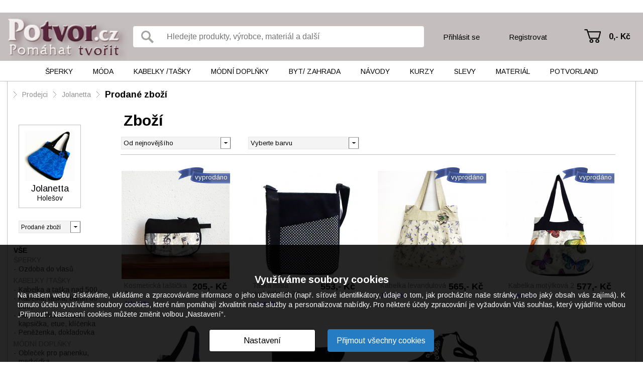

--- FILE ---
content_type: text/html; charset=UTF-8
request_url: https://potvor.cz/jolanetta/zbozi/?productsView=2&page=5
body_size: 10529
content:
<!DOCTYPE html>
<html lang="cs">
<head>
        <script>var dataLayer = [];</script>
            <meta http-equiv="Content-Type" content="text/html; charset=utf-8" />
        <title>Zboží – Potvor - pomáhat tvořit</title>
    <meta name="author" content="" />
    <meta name="keywords" content="potvor,pomáhat,tvořit,zboží" />
    <meta name="description" content="Zboží" />
    <meta name="robots" content="all" />
    <link href='https://fonts.googleapis.com/css?family=PT+Sans:400,700,400italic,700italic&amp;subset=latin,latin-ext' rel='stylesheet' type='text/css'>
    <link rel="shortcut icon" href="/images/favicon.ico" />
                <link href='https://fonts.googleapis.com/css?family=Arimo:400,400italic,700,700italic' rel='stylesheet' type='text/css'>

                    <script src="/plugins/cookie-approve/cookie-approve-default.js?t=1729247098" type="text/javascript"></script>
                                <link href="/classes/web-speed.php.reset.css?t=1363095177" rel="stylesheet" type="text/css" />
                                <link href="/classes/web-speed.php.uniweb.css?t=1732096952" rel="stylesheet" type="text/css" />
                                <link href="/classes/web-speed.php.cookie.css?t=1729247098" rel="stylesheet" type="text/css" />
                                <link href="/classes/web-speed.php.userdata.css?t=1363095195" rel="stylesheet" type="text/css" />
                <!-- Facebook Pixel Code -->
    <script>
    !function(f,b,e,v,n,t,s){if(f.fbq)return;n=f.fbq=function(){n.callMethod?
    n.callMethod.apply(n,arguments):n.queue.push(arguments)};if(!f._fbq)f._fbq=n;
    n.push=n;n.loaded=!0;n.version='2.0';n.queue=[];t=b.createElement(e);t.async=!0;
    t.src=v;s=b.getElementsByTagName(e)[0];s.parentNode.insertBefore(t,s)}(window,
    document,'script','https://connect.facebook.net/en_US/fbevents.js');
    fbq('init', '473769362806529'); // Insert your pixel ID here.
    fbq('track', 'PageView');
    </script>
    <noscript><img height="1" width="1" style="display:none"
    src="https://www.facebook.com/tr?id=473769362806529&ev=PageView&noscript=1"
    /></noscript>
    <!-- DO NOT MODIFY -->
    <!-- End Facebook Pixel Code -->

</head>
<body class="IsChrome Site- ">
        <!-- Google Tag Manager -->
        <noscript><iframe data-data-src="//www.googletagmanager.com/ns.html?id=GTM-5JD63BRP" src="/skin/default/img/empty.gif" data-src="//www.googletagmanager.com/ns.html?id=GTM-5JD63BRP" src="/skin/default/img/empty.gif"
        height="0" width="0"></iframe></noscript>
        <script>(function(w,d,s,l,i){w[l]=w[l]||[];w[l].push({'gtm.start':
        new Date().getTime(),event:'gtm.js'});var f=d.getElementsByTagName(s)[0],
        j=d.createElement(s),dl=l!='dataLayer'?'&l='+l:'';j.async=true;j.src=
                        '//www.googletagmanager.com/gtm.js?id='+i+dl;f.parentNode.insertBefore(j,f);
        })(window,document,'script','dataLayer','GTM-5JD63BRP');</script>
        <!-- End Google Tag Manager -->
        



<div class="MyMenu">
</div>


<div class="Header">
	<div class="wrapper">
        <a class="Logo" href="/" title="Potvor.cz - Pomáhat tvořit"><span>Potvor.cz - Pomáhat tvořit</span></a>
        <div class="container">
            <form class="SearchForm" action="/potvor/">
    <input type="submit" value="" title="Vyhledat">
    <input type="text" placeholder="Hledejte produkty, výrobce, materiál a další" title="Hledejte produkty, výrobce, materiál a další" value="" name="search">
</form>
            <div class="Login">
            <a class="prihlasit" href="/prodejci/prihlasit/">Přihlásit se</a>
        <a class="registrovat" href="/prodejci/registrovat/">Registrovat</a>
    </div>
            <div class="Nakupni_kosik" data-jquery="nakupni_kosik">
    <a href="/kosik/" title="Přejít na košík" class="">
                    0,-&nbsp;Kč            </a>
</div>
        </div>
	</div>
</div>

<div class="Menu">
	<div class="wrapper">
        <ul class="cm_1">
                   <li class="cm_1  ">
            <a href="/obchod/sperky-4/" class="cm_1 ">Šperky</a>
                                        <ul class="cm_2">
                                                                                        <li class="cm_2 ">
                            <a href="/obchod/sperky-4/souprava-sperku-15/" class="">Souprava šperků</a>
                        </li>
                                                                    <li class="cm_2 ">
                            <a href="/obchod/sperky-4/nahrdelnik-21/" class="">Náhrdelník </a>
                        </li>
                                                                    <li class="cm_2 ">
                            <a href="/obchod/sperky-4/privesek-bez-retizku-350/" class="">Přívěsek bez řetízku</a>
                        </li>
                                                                    <li class="cm_2 ">
                            <a href="/obchod/sperky-4/nausnice-23/" class="">Náušnice</a>
                        </li>
                                                                    <li class="cm_2 ">
                            <a href="/obchod/sperky-4/naramek-22/" class="">Náramek</a>
                        </li>
                                                                    <li class="cm_2 ">
                            <a href="/obchod/sperky-4/nakotnik-72/" class="">Nákotník</a>
                        </li>
                                                                    <li class="cm_2 ">
                            <a href="/obchod/sperky-4/prsten-29/" class="">Prsten</a>
                        </li>
                                                                    <li class="cm_2 ">
                            <a href="/obchod/sperky-4/broz-5/" class="">Brož</a>
                        </li>
                                                                    <li class="cm_2 ">
                            <a href="/obchod/sperky-4/placky-vseho-druhu-351/" class="">Placky všeho druhu</a>
                        </li>
                                                                    <li class="cm_2 ">
                            <a href="/obchod/sperky-4/ozdoba-do-vlasu-56/" class="">Ozdoba do vlasů</a>
                        </li>
                                                                    <li class="cm_2 ">
                            <a href="/obchod/sperky-4/gumicka-sponka-celenka-broz-do-99-352/" class="">Gumička, sponka, čelenka, brož do 99,-</a>
                        </li>
                                                                    <li class="cm_2 ">
                            <a href="/obchod/sperky-4/privesek-na-klice-kabelku-mobil-321/" class="">Přívěsek na klíče, kabelku, mobil</a>
                        </li>
                                                                    <li class="cm_2 ">
                            <a href="/obchod/sperky-4/zrcatko-hacek-na-kabelku-pouzdro-na-vizitky-lekovka-331/" class="">Zrcátko, háček na kabelku, pouzdro na vizitky, lékovka</a>
                        </li>
                                                                    <li class="cm_2 ">
                            <a href="/obchod/sperky-4/manzetove-knoflicky-placatka-320/" class="">Manžetové knoflíčky, placatka</a>
                        </li>
                                                                    <li class="cm_2 ">
                            <a href="/obchod/sperky-4/hodinky-306/" class="">Hodinky</a>
                        </li>
                                                                    <li class="cm_2 ">
                            <a href="/obchod/sperky-4/ruzenec-319/" class="">Růženec</a>
                        </li>
                                                                    <li class="cm_2 ">
                            <a href="/obchod/sperky-4/orgonit-kyvadlo-27/" class="">Orgonit, kyvadlo</a>
                        </li>
                                                                    <li class="cm_2 ">
                            <a href="/obchod/sperky-4/kovova-zalozka-do-knihy-322/" class="">Kovová záložka do knihy</a>
                        </li>
                                    </ul>
                    </li>
                   <li class="cm_1  ">
            <a href="/obchod/moda-3/" class="cm_1 ">Móda</a>
                                        <ul class="cm_2">
                                                                                        <li class="cm_2 ">
                            <a href="/obchod/moda-3/saty-jaro-leto-kratky-rukav-31/" class="">Šaty JARO/LÉTO - KRÁTKÝ RUKÁV</a>
                        </li>
                                                                    <li class="cm_2 ">
                            <a href="/obchod/moda-3/saty-podzim-zima-dlouhy-rukav-345/" class="">Šaty PODZIM/ZIMA - DLOUHÝ RUKÁV</a>
                        </li>
                                                                    <li class="cm_2 ">
                            <a href="/obchod/moda-3/sukne-315/" class="">Sukně</a>
                        </li>
                                                                    <li class="cm_2 ">
                            <a href="/obchod/moda-3/tricko-halenka-tunika-top-kratky-rukav-34/" class="">Tričko, halenka, tunika, top - KRÁTKÝ RUKÁV</a>
                        </li>
                                                                    <li class="cm_2 ">
                            <a href="/obchod/moda-3/tricko-halenka-tunika-bolerko-dlouhy-rukav-10/" class="">Tričko, halenka, tunika, bolerko - DLOUHÝ RUKÁV</a>
                        </li>
                                                                    <li class="cm_2 ">
                            <a href="/obchod/moda-3/mikina-svetrik-vesta-70/" class="">Mikina, svetřík, vesta</a>
                        </li>
                                                                    <li class="cm_2 ">
                            <a href="/obchod/moda-3/obleceni-pro-dospele-pletene-hackovane-392/" class="">Oblečení pro dospělé - PLETENÉ/HÁČKOVANÉ</a>
                        </li>
                                                                    <li class="cm_2 ">
                            <a href="/obchod/moda-3/kabatek-bunda-kardigan-blejzr-sako-ponco-12/" class="">Kabátek, bunda, kardigan, blejzr, sako, pončo</a>
                        </li>
                                                                    <li class="cm_2 ">
                            <a href="/obchod/moda-3/kalhoty-teplaky-leginy-kamase-14/" class="">Kalhoty, tepláky, legíny, kamaše</a>
                        </li>
                                                                    <li class="cm_2 ">
                            <a href="/obchod/moda-3/spodni-pradlo-plavky-391/" class="">Spodní prádlo, plavky</a>
                        </li>
                                                                    <li class="cm_2 ">
                            <a href="/obchod/moda-3/pyzamo-nocni-kosile-maska-na-spani-91/" class="">Pyžamo, noční košile, maska na spaní</a>
                        </li>
                                                                    <li class="cm_2 ">
                            <a href="/obchod/moda-3/obleceni-pro-deti-od-3-let-83/" class="">Oblečení PRO DĚTI OD 3 LET</a>
                        </li>
                                                                    <li class="cm_2 ">
                            <a href="/obchod/moda-3/obleceni-pro-deti-do-3-let-333/" class="">Oblečení PRO DĚTI DO 3 LET</a>
                        </li>
                                                                    <li class="cm_2 ">
                            <a href="/obchod/moda-3/panske-obleceni-312/" class="">Pánské oblečení</a>
                        </li>
                                                                    <li class="cm_2 ">
                            <a href="/obchod/moda-3/obuv-tkanicky-do-bot-57/" class="">Obuv, tkaničky do bot</a>
                        </li>
                                    </ul>
                    </li>
                   <li class="cm_1  ">
            <a href="/obchod/kabelky-tasky-298/" class="cm_1 ">Kabelky  /tašky</a>
                                        <ul class="cm_2">
                                                                                        <li class="cm_2 ">
                            <a href="/obchod/kabelky-tasky-298/kabelka-a-taska-nad-500-13/" class="">Kabelka a taška nad 500,-</a>
                        </li>
                                                                    <li class="cm_2 ">
                            <a href="/obchod/kabelky-tasky-298/kabelka-taska-batoh-do-500-363/" class="">Kabelka, taška, batoh do 500,-</a>
                        </li>
                                                                    <li class="cm_2 ">
                            <a href="/obchod/kabelky-tasky-298/batoh-78/" class="">Batoh</a>
                        </li>
                                                                    <li class="cm_2 ">
                            <a href="/obchod/kabelky-tasky-298/ledvinka-305/" class="">Ledvinka</a>
                        </li>
                                                                    <li class="cm_2 ">
                            <a href="/obchod/kabelky-tasky-298/kosmeticka-tasticka-kapsicka-etue-klicenka-80/" class="">Kosmetická taštička, kapsička, etue, klíčenka</a>
                        </li>
                                                                    <li class="cm_2 ">
                            <a href="/obchod/kabelky-tasky-298/penezenka-dokladovka-76/" class="">Peněženka, dokladovka</a>
                        </li>
                                                                    <li class="cm_2 ">
                            <a href="/obchod/kabelky-tasky-298/obal-na-bryle-334/" class="">Obal na brýle</a>
                        </li>
                                                                    <li class="cm_2 ">
                            <a href="/obchod/kabelky-tasky-298/obal-na-mobil-tablet-ctecku-79/" class="">Obal na mobil, tablet, čtečku</a>
                        </li>
                                                                    <li class="cm_2 ">
                            <a href="/obchod/kabelky-tasky-298/obal-na-knihu-zalozka-347/" class="">Obal na knihu, záložka</a>
                        </li>
                                                                    <li class="cm_2 ">
                            <a href="/obchod/kabelky-tasky-298/diar-denik-zapisnik-blok-348/" class="">Diář, deník, zápisník, blok</a>
                        </li>
                                                                    <li class="cm_2 ">
                            <a href="/obchod/kabelky-tasky-298/plenkovnik-prebalovaci-podlozka-obal-na-ockovaci-prukaz-346/" class="">Plenkovník, přebalovací podložka, obal na očkovací průkaz</a>
                        </li>
                                    </ul>
                    </li>
                   <li class="cm_1  ">
            <a href="/obchod/modni-doplnky-36/" class="cm_1 ">Módní doplňky </a>
                                        <ul class="cm_2">
                                                                                        <li class="cm_2 ">
                            <a href="/obchod/modni-doplnky-36/pokryvka-hlavy-cepice-souprava-damska-panska-65/" class="">Pokrývka hlavy, čepice, souprava - dámská/pánská</a>
                        </li>
                                                                    <li class="cm_2 ">
                            <a href="/obchod/modni-doplnky-36/celenka-damska-panska-307/" class="">Čelenka - dámská/pánská</a>
                        </li>
                                                                    <li class="cm_2 ">
                            <a href="/obchod/modni-doplnky-36/satek-sal-nakrcnik-damska-panska-66/" class="">Šátek, šál, nákrčník - dámská/pánská</a>
                        </li>
                                                                    <li class="cm_2 ">
                            <a href="/obchod/modni-doplnky-36/rukavice-natepniky-damske-panske-262/" class="">Rukavice, nátepníky - dámské/pánské</a>
                        </li>
                                                                    <li class="cm_2 ">
                            <a href="/obchod/modni-doplnky-36/ponozky-navleky-damske-panske-280/" class="">Ponožky, návleky - dámské/pánské</a>
                        </li>
                                                                    <li class="cm_2 ">
                            <a href="/obchod/modni-doplnky-36/deti-cepice-celenka-nakrcnik-rukavice-ponozky-332/" class="">DĚTI - čepice, čelenka, nákrčník, rukavice, ponožky</a>
                        </li>
                                                                    <li class="cm_2 ">
                            <a href="/obchod/modni-doplnky-36/kravata-motylek-sle-klobouk-77/" class="">Kravata, motýlek, šle, klobouk</a>
                        </li>
                                                                    <li class="cm_2 ">
                            <a href="/obchod/modni-doplnky-36/opasek-67/" class="">Opasek</a>
                        </li>
                                                                    <li class="cm_2 ">
                            <a href="/obchod/modni-doplnky-36/vse-pro-svatbu-239/" class="">Vše pro svatbu</a>
                        </li>
                                                                    <li class="cm_2 ">
                            <a href="/obchod/modni-doplnky-36/oblecek-pro-panenku-medvidka-276/" class="">Obleček pro panenku, medvídka</a>
                        </li>
                                                                    <li class="cm_2 ">
                            <a href="/obchod/modni-doplnky-36/svaty-krest-perinka-zavinovacka-304/" class="">Svatý křest, peřinka, zavinovačka</a>
                        </li>
                                    </ul>
                    </li>
                   <li class="cm_1  ">
            <a href="/obchod/byt-zahrada-2/" class="cm_1 ">Byt/ Zahrada</a>
                                        <ul class="cm_2">
                                                                                        <li class="cm_2 ">
                            <a href="/obchod/byt-zahrada-2/nadobi-20/" class="">Nádobí</a>
                        </li>
                                                                    <li class="cm_2 ">
                            <a href="/obchod/byt-zahrada-2/site-textilni-a-plstene-vyrobky-302/" class="">Šité, textilní a plstěné výrobky </a>
                        </li>
                                                                    <li class="cm_2 ">
                            <a href="/obchod/byt-zahrada-2/krabicka-truhlicka-sperkovnice-pokladnicka-tuzkovnik-94/" class="">Krabička, truhlička, šperkovnice, pokladnička, tužkovník</a>
                        </li>
                                                                    <li class="cm_2 ">
                            <a href="/obchod/byt-zahrada-2/floristika-venec-vanocni-a-adventni-svicen-9/" class="">Floristika, věnec, vánoční a adventní svícen</a>
                        </li>
                                                                    <li class="cm_2 ">
                            <a href="/obchod/byt-zahrada-2/kuchynsky-textil-342/" class="">Kuchyňský textil</a>
                        </li>
                                                                    <li class="cm_2 ">
                            <a href="/obchod/byt-zahrada-2/polstar-povlak-na-polstar-puff-343/" class="">Polštář, povlak na polštář, puff</a>
                        </li>
                                                                    <li class="cm_2 ">
                            <a href="/obchod/byt-zahrada-2/hracka-chrastitko-hra-11/" class="">Hračka, chrastítko, hra</a>
                        </li>
                                                                    <li class="cm_2 ">
                            <a href="/obchod/byt-zahrada-2/drevo-a-nabytek-327/" class="">Dřevo a nábytek</a>
                        </li>
                                                                    <li class="cm_2 ">
                            <a href="/obchod/byt-zahrada-2/hackovane-pletene-vysivane-tkane-motane-17/" class="">Háčkované, pletené, vyšívané, tkané, motané</a>
                        </li>
                                                                    <li class="cm_2 ">
                            <a href="/obchod/byt-zahrada-2/svicka-svicen-lucerna-33/" class="">Svíčka, svícen, lucerna</a>
                        </li>
                                                                    <li class="cm_2 ">
                            <a href="/obchod/byt-zahrada-2/keramika-beton-kamen-sadra-8/" class="">Keramika, beton, kámen, sádra</a>
                        </li>
                                                                    <li class="cm_2 ">
                            <a href="/obchod/byt-zahrada-2/dratovane-a-vyrobky-z-koralku-85/" class="">Drátované a výrobky z korálků</a>
                        </li>
                                                                    <li class="cm_2 ">
                            <a href="/obchod/byt-zahrada-2/papir-35/" class="">Papír</a>
                        </li>
                                                                    <li class="cm_2 ">
                            <a href="/obchod/byt-zahrada-2/obraz-obrazek-do-500-356/" class="">Obraz, obrázek do 500,-</a>
                        </li>
                                                                    <li class="cm_2 ">
                            <a href="/obchod/byt-zahrada-2/obraz-nad-500-24/" class="">Obraz nad 500,-</a>
                        </li>
                                                                    <li class="cm_2 ">
                            <a href="/obchod/byt-zahrada-2/lapac-snu-mandala-macrame-339/" class="">Lapač snů, mandala, macramé</a>
                        </li>
                                                                    <li class="cm_2 ">
                            <a href="/obchod/byt-zahrada-2/3d-tisk-fimo-pryskyrice-plast-361/" class="">3D tisk, fimo, pryskyřice, plast</a>
                        </li>
                                                                    <li class="cm_2 ">
                            <a href="/obchod/byt-zahrada-2/sklenene-vyrobky-kraslice-328/" class="">Skleněné výrobky, kraslice</a>
                        </li>
                                                                    <li class="cm_2 ">
                            <a href="/obchod/byt-zahrada-2/kosik-kos-osatka-prouti-300/" class="">Košík, koš, ošatka, proutí</a>
                        </li>
                                                                    <li class="cm_2 ">
                            <a href="/obchod/byt-zahrada-2/dekoracni-pernicky-364/" class="">Dekorační perníčky</a>
                        </li>
                                                                    <li class="cm_2 ">
                            <a href="/obchod/byt-zahrada-2/deka-prehoz-povleceni-340/" class="">Deka, přehoz, povlečení</a>
                        </li>
                                                                    <li class="cm_2 ">
                            <a href="/obchod/byt-zahrada-2/kovove-vyrobky-323/" class="">Kovové výrobky</a>
                        </li>
                                                                    <li class="cm_2 ">
                            <a href="/obchod/byt-zahrada-2/hodiny-58/" class="">Hodiny</a>
                        </li>
                                                                    <li class="cm_2 ">
                            <a href="/obchod/byt-zahrada-2/kosmetika-16/" class="">Kosmetika</a>
                        </li>
                                                                    <li class="cm_2 ">
                            <a href="/obchod/byt-zahrada-2/vse-pro-zviratka-96/" class="">Vše pro zvířátka</a>
                        </li>
                                    </ul>
                    </li>
                   <li class="cm_1  ">
            <a href="/obchod/navody-37/" class="cm_1 ">Návody</a>
                                        <ul class="cm_2">
                                            <li class="cm_2">
                            <a href="/navody/" class="">Návody zdarma</a>
                        </li>
                                                                                                <li class="cm_2 ">
                            <a href="/obchod/navody-37/navody-81/" class="">Návody</a>
                        </li>
                                                                    <li class="cm_2 ">
                            <a href="/obchod/navody-37/reklama-pro-prodejce-101/" class="">REKLAMA PRO PRODEJCE</a>
                        </li>
                                    </ul>
                    </li>
                   <li class="cm_1  ">
            <a href="/obchod/kurzy-365/" class="cm_1 ">Kurzy</a>
                                        <ul class="cm_2">
                                                                                        <li class="cm_2 ">
                            <a href="/obchod/kurzy-365/kurzy-395/" class="">Kurzy</a>
                        </li>
                                    </ul>
                    </li>
                   <li class="cm_1  ">
            <a href="/obchod/slevy-38/" class="cm_1 ">Slevy</a>
                                        <ul class="cm_2">
                                                                                        <li class="cm_2 ">
                            <a href="/obchod/slevy-38/sperky-52/" class="">Šperky</a>
                        </li>
                                                                    <li class="cm_2 ">
                            <a href="/obchod/slevy-38/kabelky-a-tasky-299/" class="">Kabelky a tašky</a>
                        </li>
                                                                    <li class="cm_2 ">
                            <a href="/obchod/slevy-38/moda-51/" class="">Móda</a>
                        </li>
                                                                    <li class="cm_2 ">
                            <a href="/obchod/slevy-38/modni-doplnky-54/" class="">Módní doplňky</a>
                        </li>
                                                                    <li class="cm_2 ">
                            <a href="/obchod/slevy-38/do-bytu-50/" class="">Do bytu</a>
                        </li>
                                                                    <li class="cm_2 ">
                            <a href="/obchod/slevy-38/navody-a-kurzy-55/" class="">Návody a kurzy</a>
                        </li>
                                    </ul>
                    </li>
                   <li class="cm_1  material">
            <a href="/obchod/material-39/" class="cm_1 ">Materiál</a>
                                        <ul class="cm_2">
                                                                                        <li class="cm_2 ">
                            <a href="/obchod/material-39/koralky-204/" class="">Korálky</a>
                        </li>
                                                                    <li class="cm_2 ">
                            <a href="/obchod/material-39/komponenty-205/" class="">Komponenty</a>
                        </li>
                                                                    <li class="cm_2 ">
                            <a href="/obchod/material-39/navlekovy-material-206/" class="">Návlekový materiál</a>
                        </li>
                                                                    <li class="cm_2 ">
                            <a href="/obchod/material-39/scrapbooking-207/" class="">Scrapbooking</a>
                        </li>
                                                                    <li class="cm_2 ">
                            <a href="/obchod/material-39/dekorace-a-decoupage-210/" class="">Dekorace a decoupage</a>
                        </li>
                                                                    <li class="cm_2 ">
                            <a href="/obchod/material-39/latky-metraz-209/" class="">Látky, metráž</a>
                        </li>
                                                                    <li class="cm_2 ">
                            <a href="/obchod/material-39/textil-galanterie-211/" class="">Textil, galanterie</a>
                        </li>
                                                                    <li class="cm_2 ">
                            <a href="/obchod/material-39/fimo-212/" class="">Fimo</a>
                        </li>
                                                                    <li class="cm_2 ">
                            <a href="/obchod/material-39/kristalova-pryskyrice-213/" class="">Křišťálová pryskyřice</a>
                        </li>
                                                                    <li class="cm_2 ">
                            <a href="/obchod/material-39/barvy-a-laky-214/" class="">Barvy a laky</a>
                        </li>
                                                                    <li class="cm_2 ">
                            <a href="/obchod/material-39/ostatni-215/" class="">Ostatní</a>
                        </li>
                                    </ul>
                    </li>
    
    
        <li class="cm_1 ">
        <a href="/potvorland/" class="cm_1 potvorland " title="Potvorland">
            Potvorland            <ul class="cm_2">
                <li class="cm_2 ">
                    <a href="/potvorland/" class="">Články a zajímavosti</a>
                </li>
                <li class="cm_2 ">
                    <a href="/diskuze-kluby/" class="">Diskuze a kluby</a>
                </li>
                            </ul>
        </a>
    </li>
</ul>
	</div>
</div>

<div class="Languages">
    <a class="active"        href="/cz/">cz    </a>
</div>


    <div class="Content ">
    <div class="wrapper large">
            <div class="BreadCrumb">
                    <span class="arrow"></span>
                                                                <a href="/prodejci/" class="">Prodejci</a>
                                                                    <span class="arrow"></span>
                                                                                <a href="/jolanetta/" class="">Jolanetta</a>
                                                                    <span class="arrow"></span>
                                                                                <a href="/jolanetta/zbozi/?productsView=2" class="last">Prodané zboží</a>
                                                                    </div>
            
                        <div class="Main">
                        
                                                                    <h1>Zboží</h1>
                                    
                                
                
                                                <div class="Sorting_filtering">
    <form method="get">
                                    <label class="select">
    <select name="ProductSorting" onchange="submit();">
        <option value="time_desc" selected>Od nejnovějšího</option>
        <option value="price_desc" >Od nejdražšího</option>
        <option value="price_asc" >Od nejlevnějšího</option>
        <option value="discount_desc" >Od největší slevy</option>
    </select>
</label>            <label class="select">
        <select name="ProductFilter[1]" onchange="submit()" class="combobox comboboxColors" data-selected-color="">
            <option value="0">Vyberte barvu</option>
                        <option value="28" data-colorclass="colors_bila" >bílá</option>
                            <option value="67" data-colorclass="colors_smetanova" >smetanová</option>
                            <option value="54" data-colorclass="colors_bezova" >béžová</option>
                            <option value="49" data-colorclass="colors_zluta" >žlutá</option>
                            <option value="48" data-colorclass="colors_zlata" >zlatá</option>
                            <option value="66" data-colorclass="colors_horcicova" >hořčicová</option>
                            <option value="40" data-colorclass="colors_oranzova" >oranžová</option>
                            <option value="36" data-colorclass="colors_med" >měď</option>
                            <option value="30" data-colorclass="colors_cervena" >červená</option>
                            <option value="31" data-colorclass="colors_cihlova" >cihlová</option>
                            <option value="61" data-colorclass="colors_vinova" >vínová</option>
                            <option value="34" data-colorclass="colors_kastanova" >kaštanová</option>
                            <option value="59" data-colorclass="colors_bronzova" >bronzová</option>
                            <option value="33" data-colorclass="colors_hneda" >hnědá</option>
                            <option value="35" data-colorclass="colors_khaki" >khaki</option>
                            <option value="46" data-colorclass="colors_zelena" >zelená</option>
                            <option value="47" data-colorclass="colors_zelena-tmava" >zelená tmavá</option>
                            <option value="68" data-colorclass="colors_petrolejova" >petrolejová</option>
                            <option value="26" data-colorclass="colors_azurova" >azurová</option>
                            <option value="44" data-colorclass="colors_sedomodra" >šedomodrá</option>
                            <option value="37" data-colorclass="colors_modra" >modrá</option>
                            <option value="38" data-colorclass="colors_modra-tmava" >modrá tmavá</option>
                            <option value="32" data-colorclass="colors_fialova" >fialová</option>
                            <option value="39" data-colorclass="colors_nachova" >nachová</option>
                            <option value="41" data-colorclass="colors_purpurova" >purpurová</option>
                            <option value="42" data-colorclass="colors_ruzova" >růžová</option>
                            <option value="69" data-colorclass="colors_staroruzova" >starorůžová</option>
                            <option value="45" data-colorclass="colors_stribrna" >stříbrná</option>
                            <option value="43" data-colorclass="colors_seda" >šedá</option>
                            <option value="29" data-colorclass="colors_cerna" >černá</option>
                            <option value="52" data-colorclass="colors_cira" >čirá</option>
                            <option value="27" data-colorclass="colors_barevna" >barevná</option>
                        </select>
    </label>
                                        <input type="hidden" name="page" value="1"/>
                            <input type="hidden" name="productsView" value="2"/>
                        </form>
</div><div class="MyProducts">

            <div class="Catalog_vintage">
            <div class="Catalog_vintage_item">
        <a href="/obchod/kosmeticka-tasticka-2-101059.html" title="" class="item">
        <div class="CenteredImage"><img src="/files/products/1/0/0/100-9405-2.jpg?position-x=0&position-y=0&position-width=1000&position-height=1000&amp;crop-width=215&amp;crop-height=215&amp;filemtime=1390414460" alt="Kosmetická taštička 2" /><span class="shadow"></span></div>
                <div class="Flags">
                            <div class="flag soldOutFlag">vyprodáno</div>                    </div>
            </a>
    <div class="info">
        <div class="name_price">
            <a class="product_name" href="/obchod/kosmeticka-tasticka-2-101059.html" title="detail produktu Kosmetická taštička 2">
                <span class="ellipsis">
                    Kosmetická taštička 2                </span>
            </a>
            <span class="price">
                205,-&nbsp;Kč                            </span>
        </div>
        <a class="vendor" href="/jolanetta/" title="profil prodejce Jolanetta">Jolanetta</a>
    </div>
</div>                <div class="Catalog_vintage_item">
        <a href="/obchod/taska-mala-vychazkova-20-344299.html" title="" class="item">
        <div class="CenteredImage"><img src="/files/products/d/s/c/dscn1101.jpg?position-x=120&position-y=183&position-width=527&position-height=527&amp;crop-width=215&amp;crop-height=215&amp;filemtime=1415692618" alt="Taška malá vycházková 20 " /><span class="shadow"></span></div>
                <div class="Flags">
                    </div>
            </a>
    <div class="info">
        <div class="name_price">
            <a class="product_name" href="/obchod/taska-mala-vychazkova-20-344299.html" title="detail produktu Taška malá vycházková 20 ">
                <span class="ellipsis">
                    Taška malá vycházková 20                 </span>
            </a>
            <span class="price">
                553,-&nbsp;Kč                            </span>
        </div>
        <a class="vendor" href="/jolanetta/" title="profil prodejce Jolanetta">Jolanetta</a>
    </div>
</div>                <div class="Catalog_vintage_item">
        <a href="/obchod/kabelka-levandulova-144950.html" title="" class="item">
        <div class="CenteredImage"><img src="/files/products/d/s/c/dscn0174.jpg?position-x=0&position-y=0&position-width=800&position-height=800&amp;crop-width=215&amp;crop-height=215&amp;filemtime=1405328307" alt="Kabelka levandulová" /><span class="shadow"></span></div>
                <div class="Flags">
                            <div class="flag soldOutFlag">vyprodáno</div>                    </div>
            </a>
    <div class="info">
        <div class="name_price">
            <a class="product_name" href="/obchod/kabelka-levandulova-144950.html" title="detail produktu Kabelka levandulová">
                <span class="ellipsis">
                    Kabelka levandulová                </span>
            </a>
            <span class="price">
                565,-&nbsp;Kč                            </span>
        </div>
        <a class="vendor" href="/jolanetta/" title="profil prodejce Jolanetta">Jolanetta</a>
    </div>
</div>                <div class="Catalog_vintage_item">
        <a href="/obchod/kabelka-motylkova-2-1595960.html" title="" class="item">
        <div class="CenteredImage"><img src="/files/products/d/s/c/dscn2306.jpg?position-x=0&position-y=0&position-width=800&position-height=800&amp;crop-width=215&amp;crop-height=215&amp;filemtime=1426767518" alt="Kabelka motýlková 2" /><span class="shadow"></span></div>
                <div class="Flags">
                            <div class="flag soldOutFlag">vyprodáno</div>                    </div>
            </a>
    <div class="info">
        <div class="name_price">
            <a class="product_name" href="/obchod/kabelka-motylkova-2-1595960.html" title="detail produktu Kabelka motýlková 2">
                <span class="ellipsis">
                    Kabelka motýlková 2                </span>
            </a>
            <span class="price">
                577,-&nbsp;Kč                            </span>
        </div>
        <a class="vendor" href="/jolanetta/" title="profil prodejce Jolanetta">Jolanetta</a>
    </div>
</div>                <div class="Catalog_vintage_item">
        <a href="/obchod/kabelka-londyn-1462669.html" title="" class="item">
        <div class="CenteredImage"><img src="/files/products/d/s/c/dscn1902.jpg?position-x=0&position-y=0&position-width=800&position-height=800&amp;crop-width=215&amp;crop-height=215&amp;filemtime=1425638256" alt="Kabelka Londýn" /><span class="shadow"></span></div>
                <div class="Flags">
                    </div>
            </a>
    <div class="info">
        <div class="name_price">
            <a class="product_name" href="/obchod/kabelka-londyn-1462669.html" title="detail produktu Kabelka Londýn">
                <span class="ellipsis">
                    Kabelka Londýn                </span>
            </a>
            <span class="price">
                577,-&nbsp;Kč                            </span>
        </div>
        <a class="vendor" href="/jolanetta/" title="profil prodejce Jolanetta">Jolanetta</a>
    </div>
</div>                <div class="Catalog_vintage_item">
        <a href="/obchod/taska-mala-vychazkova-37-563652.html" title="" class="item">
        <div class="CenteredImage"><img src="/files/products/d/s/c/dscn1733-2.jpg?position-x=13&position-y=24&position-width=776&position-height=776&amp;crop-width=215&amp;crop-height=215&amp;filemtime=1417020125" alt="Taška malá vycházková 37" /><span class="shadow"></span></div>
                <div class="Flags">
                    </div>
            </a>
    <div class="info">
        <div class="name_price">
            <a class="product_name" href="/obchod/taska-mala-vychazkova-37-563652.html" title="detail produktu Taška malá vycházková 37">
                <span class="ellipsis">
                    Taška malá vycházková 37                </span>
            </a>
            <span class="price">
                430,-&nbsp;Kč                            </span>
        </div>
        <a class="vendor" href="/jolanetta/" title="profil prodejce Jolanetta">Jolanetta</a>
    </div>
</div>                <div class="Catalog_vintage_item">
        <a href="/obchod/taska-kytara-reflexni-23-130349.html" title="" class="item">
        <div class="CenteredImage"><img src="/files/products/1/0/1/101-0501-2.jpg?main&amp;crop-width=215&amp;crop-height=215&amp;filemtime=1399972468" alt="Taška kytara reflexní 23" /><span class="shadow"></span></div>
                <div class="Flags">
                    </div>
            </a>
    <div class="info">
        <div class="name_price">
            <a class="product_name" href="/obchod/taska-kytara-reflexni-23-130349.html" title="detail produktu Taška kytara reflexní 23">
                <span class="ellipsis">
                    Taška kytara reflexní 23                </span>
            </a>
            <span class="price">
                599,-&nbsp;Kč                            </span>
        </div>
        <a class="vendor" href="/jolanetta/" title="profil prodejce Jolanetta">Jolanetta</a>
    </div>
</div>                <div class="Catalog_vintage_item">
        <a href="/obchod/kabelka-tapkova-505745.html" title="" class="item">
        <div class="CenteredImage"><img src="/files/products/d/s/c/dscn1600.jpg?position-x=0&position-y=0&position-width=800&position-height=800&amp;crop-width=215&amp;crop-height=215&amp;filemtime=1416568781" alt="Kabelka ťapková" /><span class="shadow"></span></div>
                <div class="Flags">
                    </div>
            </a>
    <div class="info">
        <div class="name_price">
            <a class="product_name" href="/obchod/kabelka-tapkova-505745.html" title="detail produktu Kabelka ťapková">
                <span class="ellipsis">
                    Kabelka ťapková                </span>
            </a>
            <span class="price">
                721,-&nbsp;Kč                            </span>
        </div>
        <a class="vendor" href="/jolanetta/" title="profil prodejce Jolanetta">Jolanetta</a>
    </div>
</div>                <div class="Catalog_vintage_item">
        <a href="/obchod/taska-mala-vychazkova-41-589523.html" title="" class="item">
        <div class="CenteredImage"><img src="/files/products/d/s/c/dscn1771.jpg?position-x=0&position-y=0&position-width=800&position-height=800&amp;crop-width=215&amp;crop-height=215&amp;filemtime=1417301798" alt="Taška malá vycházková 41" /><span class="shadow"></span></div>
                <div class="Flags">
                    </div>
            </a>
    <div class="info">
        <div class="name_price">
            <a class="product_name" href="/obchod/taska-mala-vychazkova-41-589523.html" title="detail produktu Taška malá vycházková 41">
                <span class="ellipsis">
                    Taška malá vycházková 41                </span>
            </a>
            <span class="price">
                553,-&nbsp;Kč                            </span>
        </div>
        <a class="vendor" href="/jolanetta/" title="profil prodejce Jolanetta">Jolanetta</a>
    </div>
</div>                <div class="Catalog_vintage_item">
        <a href="/obchod/kabelka-viktoria-116777.html" title="" class="item">
        <div class="CenteredImage"><img src="/files/products/1/0/1/101-0419.jpg?position-x=0&position-y=0&position-width=800&position-height=800&amp;crop-width=215&amp;crop-height=215&amp;filemtime=1395243492" alt="Kabelka Viktória" /><span class="shadow"></span></div>
                <div class="Flags">
                            <div class="flag soldOutFlag">vyprodáno</div>                    </div>
            </a>
    <div class="info">
        <div class="name_price">
            <a class="product_name" href="/obchod/kabelka-viktoria-116777.html" title="detail produktu Kabelka Viktória">
                <span class="ellipsis">
                    Kabelka Viktória                </span>
            </a>
            <span class="price">
                620,-&nbsp;Kč                            </span>
        </div>
        <a class="vendor" href="/jolanetta/" title="profil prodejce Jolanetta">Jolanetta</a>
    </div>
</div>                <div class="Catalog_vintage_item">
        <a href="/obchod/taska-beata-1584830.html" title="" class="item">
        <div class="CenteredImage"><img src="/files/products/d/s/c/dscn2266.jpg?position-x=0&position-y=0&position-width=800&position-height=800&amp;crop-width=215&amp;crop-height=215&amp;filemtime=1426687805" alt="Taška Beáta" /><span class="shadow"></span></div>
                <div class="Flags">
                    </div>
            </a>
    <div class="info">
        <div class="name_price">
            <a class="product_name" href="/obchod/taska-beata-1584830.html" title="detail produktu Taška Beáta">
                <span class="ellipsis">
                    Taška Beáta                </span>
            </a>
            <span class="price">
                487,-&nbsp;Kč                            </span>
        </div>
        <a class="vendor" href="/jolanetta/" title="profil prodejce Jolanetta">Jolanetta</a>
    </div>
</div>                <div class="Catalog_vintage_item">
        <a href="/obchod/kosmeticka-tasticka-2-101059.html" title="" class="item">
        <div class="CenteredImage"><img src="/files/products/1/0/0/100-9405-2.jpg?position-x=0&position-y=0&position-width=1000&position-height=1000&amp;crop-width=215&amp;crop-height=215&amp;filemtime=1390414460" alt="Kosmetická taštička 2" /><span class="shadow"></span></div>
                <div class="Flags">
                            <div class="flag soldOutFlag">vyprodáno</div>                    </div>
            </a>
    <div class="info">
        <div class="name_price">
            <a class="product_name" href="/obchod/kosmeticka-tasticka-2-101059.html" title="detail produktu Kosmetická taštička 2">
                <span class="ellipsis">
                    Kosmetická taštička 2                </span>
            </a>
            <span class="price">
                205,-&nbsp;Kč                            </span>
        </div>
        <a class="vendor" href="/jolanetta/" title="profil prodejce Jolanetta">Jolanetta</a>
    </div>
</div>                <div class="Catalog_vintage_item">
        <a href="/obchod/kabelka-hudebni-juliana-77198.html" title="" class="item">
        <div class="CenteredImage"><img src="/files/products/0/0/0/000-9880.jpg?position-x=0&position-y=0&position-width=640&position-height=640&amp;crop-width=215&amp;crop-height=215&amp;filemtime=1381490284" alt="Kabelka hudební - Juliana" /><span class="shadow"></span></div>
                <div class="Flags">
                            <div class="flag soldOutFlag">vyprodáno</div>                    </div>
            </a>
    <div class="info">
        <div class="name_price">
            <a class="product_name" href="/obchod/kabelka-hudebni-juliana-77198.html" title="detail produktu Kabelka hudební - Juliana">
                <span class="ellipsis">
                    Kabelka hudební - Juliana                </span>
            </a>
            <span class="price">
                620,-&nbsp;Kč                            </span>
        </div>
        <a class="vendor" href="/jolanetta/" title="profil prodejce Jolanetta">Jolanetta</a>
    </div>
</div>                <div class="Catalog_vintage_item">
        <a href="/obchod/kabelka-londyn-1462669.html" title="" class="item">
        <div class="CenteredImage"><img src="/files/products/d/s/c/dscn1902.jpg?position-x=0&position-y=0&position-width=800&position-height=800&amp;crop-width=215&amp;crop-height=215&amp;filemtime=1425638256" alt="Kabelka Londýn" /><span class="shadow"></span></div>
                <div class="Flags">
                    </div>
            </a>
    <div class="info">
        <div class="name_price">
            <a class="product_name" href="/obchod/kabelka-londyn-1462669.html" title="detail produktu Kabelka Londýn">
                <span class="ellipsis">
                    Kabelka Londýn                </span>
            </a>
            <span class="price">
                577,-&nbsp;Kč                            </span>
        </div>
        <a class="vendor" href="/jolanetta/" title="profil prodejce Jolanetta">Jolanetta</a>
    </div>
</div>                <div class="Catalog_vintage_item">
        <a href="/obchod/kabelka-hneda-marika-77121.html" title="" class="item">
        <div class="CenteredImage"><img src="/files/products/1/0/0/100-7503.jpg?position-x=0&position-y=0&position-width=640&position-height=640&amp;crop-width=215&amp;crop-height=215&amp;filemtime=1381483778" alt="Kabelka hnědá Marika" /><span class="shadow"></span></div>
                <div class="Flags">
                            <div class="flag soldOutFlag">vyprodáno</div>                    </div>
            </a>
    <div class="info">
        <div class="name_price">
            <a class="product_name" href="/obchod/kabelka-hneda-marika-77121.html" title="detail produktu Kabelka hnědá Marika">
                <span class="ellipsis">
                    Kabelka hnědá Marika                </span>
            </a>
            <span class="price">
                555,-&nbsp;Kč                            </span>
        </div>
        <a class="vendor" href="/jolanetta/" title="profil prodejce Jolanetta">Jolanetta</a>
    </div>
</div>                <div class="Catalog_vintage_item">
        <a href="/obchod/kabelka-kocici-1595958.html" title="" class="item">
        <div class="CenteredImage"><img src="/files/products/d/s/c/dscn2301.jpg?position-x=0&position-y=0&position-width=800&position-height=800&amp;crop-width=215&amp;crop-height=215&amp;filemtime=1426766508" alt="Kabelka kočičí" /><span class="shadow"></span></div>
                <div class="Flags">
                    </div>
            </a>
    <div class="info">
        <div class="name_price">
            <a class="product_name" href="/obchod/kabelka-kocici-1595958.html" title="detail produktu Kabelka kočičí">
                <span class="ellipsis">
                    Kabelka kočičí                </span>
            </a>
            <span class="price">
                577,-&nbsp;Kč                            </span>
        </div>
        <a class="vendor" href="/jolanetta/" title="profil prodejce Jolanetta">Jolanetta</a>
    </div>
</div>                <div class="Catalog_vintage_item">
        <a href="/obchod/penezenka-pukacka-45-116734.html" title="" class="item">
        <div class="CenteredImage"><img src="/files/products/1/0/1/101-0171.jpg?position-x=0&position-y=0&position-width=782&position-height=782&amp;crop-width=215&amp;crop-height=215&amp;filemtime=1395237141" alt="Peněženka pukačka 45" /><span class="shadow"></span></div>
                <div class="Flags">
                            <div class="flag soldOutFlag">vyprodáno</div>                    </div>
            </a>
    <div class="info">
        <div class="name_price">
            <a class="product_name" href="/obchod/penezenka-pukacka-45-116734.html" title="detail produktu Peněženka pukačka 45">
                <span class="ellipsis">
                    Peněženka pukačka 45                </span>
            </a>
            <span class="price">
                133,-&nbsp;Kč                            </span>
        </div>
        <a class="vendor" href="/jolanetta/" title="profil prodejce Jolanetta">Jolanetta</a>
    </div>
</div>                <div class="Catalog_vintage_item">
        <a href="/obchod/kabelka-lili-483924.html" title="" class="item">
        <div class="CenteredImage"><img src="/files/products/d/s/c/dscn1593.jpg?position-x=0&position-y=0&position-width=800&position-height=800&amp;crop-width=215&amp;crop-height=215&amp;filemtime=1416378504" alt="Kabelka Lili" /><span class="shadow"></span></div>
                <div class="Flags">
                    </div>
            </a>
    <div class="info">
        <div class="name_price">
            <a class="product_name" href="/obchod/kabelka-lili-483924.html" title="detail produktu Kabelka Lili">
                <span class="ellipsis">
                    Kabelka Lili                </span>
            </a>
            <span class="price">
                577,-&nbsp;Kč                            </span>
        </div>
        <a class="vendor" href="/jolanetta/" title="profil prodejce Jolanetta">Jolanetta</a>
    </div>
</div>                <div class="Catalog_vintage_item">
        <a href="/obchod/kabelka-anastazie-79211.html" title="" class="item">
        <div class="CenteredImage"><img src="/files/products/1/0/0/100-5084.jpg?position-x=0&position-y=0&position-width=640&position-height=640&amp;crop-width=215&amp;crop-height=215&amp;filemtime=1382042366" alt="Kabelka Anastázie" /><span class="shadow"></span></div>
                <div class="Flags">
                            <div class="flag soldOutFlag">vyprodáno</div>                    </div>
            </a>
    <div class="info">
        <div class="name_price">
            <a class="product_name" href="/obchod/kabelka-anastazie-79211.html" title="detail produktu Kabelka Anastázie">
                <span class="ellipsis">
                    Kabelka Anastázie                </span>
            </a>
            <span class="price">
                577,-&nbsp;Kč                            </span>
        </div>
        <a class="vendor" href="/jolanetta/" title="profil prodejce Jolanetta">Jolanetta</a>
    </div>
</div>                <div class="Catalog_vintage_item">
        <a href="/obchod/penezenka-pukacka-29-109832.html" title="" class="item">
        <div class="CenteredImage"><img src="/files/products/1/0/1/101-0115.jpg?position-x=65&position-y=109&position-width=626&position-height=626&amp;crop-width=215&amp;crop-height=215&amp;filemtime=1392928054" alt="Peněženka pukačka 29" /><span class="shadow"></span></div>
                <div class="Flags">
                            <div class="flag soldOutFlag">vyprodáno</div>                    </div>
            </a>
    <div class="info">
        <div class="name_price">
            <a class="product_name" href="/obchod/penezenka-pukacka-29-109832.html" title="detail produktu Peněženka pukačka 29">
                <span class="ellipsis">
                    Peněženka pukačka 29                </span>
            </a>
            <span class="price">
                133,-&nbsp;Kč                            </span>
        </div>
        <a class="vendor" href="/jolanetta/" title="profil prodejce Jolanetta">Jolanetta</a>
    </div>
</div>                <div class="Catalog_vintage_item">
        <a href="/obchod/taska-mala-vychazkova-26-531946.html" title="" class="item">
        <div class="CenteredImage"><img src="/files/products/d/s/c/dscn1473-2.jpg?position-x=0&position-y=0&position-width=800&position-height=800&amp;crop-width=215&amp;crop-height=215&amp;filemtime=1416689806" alt="Taška malá vycházková 26" /><span class="shadow"></span></div>
                <div class="Flags">
                    </div>
            </a>
    <div class="info">
        <div class="name_price">
            <a class="product_name" href="/obchod/taska-mala-vychazkova-26-531946.html" title="detail produktu Taška malá vycházková 26">
                <span class="ellipsis">
                    Taška malá vycházková 26                </span>
            </a>
            <span class="price">
                553,-&nbsp;Kč                            </span>
        </div>
        <a class="vendor" href="/jolanetta/" title="profil prodejce Jolanetta">Jolanetta</a>
    </div>
</div>                <div class="Catalog_vintage_item">
        <a href="/obchod/kosmeticka-tasticka-9-101092.html" title="" class="item">
        <div class="CenteredImage"><img src="/files/products/1/0/0/100-9992.jpg?position-x=0&position-y=0&position-width=800&position-height=800&amp;crop-width=215&amp;crop-height=215&amp;filemtime=1390417333" alt="Kosmetická taštička 9" /><span class="shadow"></span></div>
                <div class="Flags">
                    </div>
            </a>
    <div class="info">
        <div class="name_price">
            <a class="product_name" href="/obchod/kosmeticka-tasticka-9-101092.html" title="detail produktu Kosmetická taštička 9">
                <span class="ellipsis">
                    Kosmetická taštička 9                </span>
            </a>
            <span class="price">
                275,-&nbsp;Kč                            </span>
        </div>
        <a class="vendor" href="/jolanetta/" title="profil prodejce Jolanetta">Jolanetta</a>
    </div>
</div>                <div class="Catalog_vintage_item">
        <a href="/obchod/penezenka-pukacka-18-88635.html" title="" class="item">
        <div class="CenteredImage"><img src="/files/products/1/0/0/100-9344.jpg?position-x=0&position-y=0&position-width=1000&position-height=1000&amp;crop-width=215&amp;crop-height=215&amp;filemtime=1384939597" alt="Peněženka pukačka 18" /><span class="shadow"></span></div>
                <div class="Flags">
                            <div class="flag soldOutFlag">vyprodáno</div>                    </div>
            </a>
    <div class="info">
        <div class="name_price">
            <a class="product_name" href="/obchod/penezenka-pukacka-18-88635.html" title="detail produktu Peněženka pukačka 18">
                <span class="ellipsis">
                    Peněženka pukačka 18                </span>
            </a>
            <span class="price">
                133,-&nbsp;Kč                            </span>
        </div>
        <a class="vendor" href="/jolanetta/" title="profil prodejce Jolanetta">Jolanetta</a>
    </div>
</div>                <div class="Catalog_vintage_item">
        <a href="/obchod/taska-mala-vychazkova-32-560606.html" title="" class="item">
        <div class="CenteredImage"><img src="/files/products/d/s/c/dscn1687-2.jpg?position-x=16&position-y=41&position-width=759&position-height=759&amp;crop-width=215&amp;crop-height=215&amp;filemtime=1416942841" alt="Taška malá vycházková 32" /><span class="shadow"></span></div>
                <div class="Flags">
                    </div>
            </a>
    <div class="info">
        <div class="name_price">
            <a class="product_name" href="/obchod/taska-mala-vychazkova-32-560606.html" title="detail produktu Taška malá vycházková 32">
                <span class="ellipsis">
                    Taška malá vycházková 32                </span>
            </a>
            <span class="price">
                553,-&nbsp;Kč                            </span>
        </div>
        <a class="vendor" href="/jolanetta/" title="profil prodejce Jolanetta">Jolanetta</a>
    </div>
</div>                <div class="Catalog_vintage_item">
        <a href="/obchod/kabelka-hudebni-juliana-77198.html" title="" class="item">
        <div class="CenteredImage"><img src="/files/products/0/0/0/000-9880.jpg?position-x=0&position-y=0&position-width=640&position-height=640&amp;crop-width=215&amp;crop-height=215&amp;filemtime=1381490284" alt="Kabelka hudební - Juliana" /><span class="shadow"></span></div>
                <div class="Flags">
                            <div class="flag soldOutFlag">vyprodáno</div>                    </div>
            </a>
    <div class="info">
        <div class="name_price">
            <a class="product_name" href="/obchod/kabelka-hudebni-juliana-77198.html" title="detail produktu Kabelka hudební - Juliana">
                <span class="ellipsis">
                    Kabelka hudební - Juliana                </span>
            </a>
            <span class="price">
                620,-&nbsp;Kč                            </span>
        </div>
        <a class="vendor" href="/jolanetta/" title="profil prodejce Jolanetta">Jolanetta</a>
    </div>
</div>                <div class="Catalog_vintage_item">
        <a href="/obchod/kabelka-retro-zadni-strana-cerna-136917.html" title="" class="item">
        <div class="CenteredImage"><img src="/files/products/1/0/0/100-9822-2.jpg?position-x=0&position-y=0&position-width=1000&position-height=1000&amp;crop-width=215&amp;crop-height=215&amp;filemtime=1402089820" alt="Kabelka retro - zadní strana černá" /><span class="shadow"></span></div>
                <div class="Flags">
                    </div>
            </a>
    <div class="info">
        <div class="name_price">
            <a class="product_name" href="/obchod/kabelka-retro-zadni-strana-cerna-136917.html" title="detail produktu Kabelka retro - zadní strana černá">
                <span class="ellipsis">
                    Kabelka retro - zadní strana černá                </span>
            </a>
            <span class="price">
                620,-&nbsp;Kč                            </span>
        </div>
        <a class="vendor" href="/jolanetta/" title="profil prodejce Jolanetta">Jolanetta</a>
    </div>
</div>                <div class="Catalog_vintage_item">
        <a href="/obchod/penezenka-pukacka-27-109830.html" title="" class="item">
        <div class="CenteredImage"><img src="/files/products/1/0/1/101-0102.jpg?position-x=59&position-y=43&position-width=680&position-height=680&amp;crop-width=215&amp;crop-height=215&amp;filemtime=1392927753" alt="Peněženka pukačka 27" /><span class="shadow"></span></div>
                <div class="Flags">
                    </div>
            </a>
    <div class="info">
        <div class="name_price">
            <a class="product_name" href="/obchod/penezenka-pukacka-27-109830.html" title="detail produktu Peněženka pukačka 27">
                <span class="ellipsis">
                    Peněženka pukačka 27                </span>
            </a>
            <span class="price">
                133,-&nbsp;Kč                            </span>
        </div>
        <a class="vendor" href="/jolanetta/" title="profil prodejce Jolanetta">Jolanetta</a>
    </div>
</div>                <div class="Catalog_vintage_item">
        <a href="/obchod/penezenka-pukacka-58-116755.html" title="" class="item">
        <div class="CenteredImage"><img src="/files/products/1/0/1/101-0224.jpg?position-x=0&position-y=0&position-width=599&position-height=599&amp;crop-width=215&amp;crop-height=215&amp;filemtime=1395238411" alt="Peněženka pukačka 58" /><span class="shadow"></span></div>
                <div class="Flags">
                            <div class="flag soldOutFlag">vyprodáno</div>                    </div>
            </a>
    <div class="info">
        <div class="name_price">
            <a class="product_name" href="/obchod/penezenka-pukacka-58-116755.html" title="detail produktu Peněženka pukačka 58">
                <span class="ellipsis">
                    Peněženka pukačka 58                </span>
            </a>
            <span class="price">
                133,-&nbsp;Kč                            </span>
        </div>
        <a class="vendor" href="/jolanetta/" title="profil prodejce Jolanetta">Jolanetta</a>
    </div>
</div>                <div class="Catalog_vintage_item">
        <a href="/obchod/kabelka-cicici-2-344455.html" title="" class="item">
        <div class="CenteredImage"><img src="/files/products/d/s/c/dscn0533.jpg?position-x=21&position-y=16&position-width=761&position-height=761&amp;crop-width=215&amp;crop-height=215&amp;filemtime=1415714756" alt="Kabelka čičiči 2" /><span class="shadow"></span></div>
                <div class="Flags">
                            <div class="flag soldOutFlag">vyprodáno</div>                    </div>
            </a>
    <div class="info">
        <div class="name_price">
            <a class="product_name" href="/obchod/kabelka-cicici-2-344455.html" title="detail produktu Kabelka čičiči 2">
                <span class="ellipsis">
                    Kabelka čičiči 2                </span>
            </a>
            <span class="price">
                620,-&nbsp;Kč                            </span>
        </div>
        <a class="vendor" href="/jolanetta/" title="profil prodejce Jolanetta">Jolanetta</a>
    </div>
</div>                <div class="Catalog_vintage_item">
        <a href="/obchod/kabelka-cicici-2-344455.html" title="" class="item">
        <div class="CenteredImage"><img src="/files/products/d/s/c/dscn0533.jpg?position-x=21&position-y=16&position-width=761&position-height=761&amp;crop-width=215&amp;crop-height=215&amp;filemtime=1415714756" alt="Kabelka čičiči 2" /><span class="shadow"></span></div>
                <div class="Flags">
                            <div class="flag soldOutFlag">vyprodáno</div>                    </div>
            </a>
    <div class="info">
        <div class="name_price">
            <a class="product_name" href="/obchod/kabelka-cicici-2-344455.html" title="detail produktu Kabelka čičiči 2">
                <span class="ellipsis">
                    Kabelka čičiči 2                </span>
            </a>
            <span class="price">
                620,-&nbsp;Kč                            </span>
        </div>
        <a class="vendor" href="/jolanetta/" title="profil prodejce Jolanetta">Jolanetta</a>
    </div>
</div>                <div class="Catalog_vintage_item">
        <a href="/obchod/kabelka-hudebni-juliana-77198.html" title="" class="item">
        <div class="CenteredImage"><img src="/files/products/0/0/0/000-9880.jpg?position-x=0&position-y=0&position-width=640&position-height=640&amp;crop-width=215&amp;crop-height=215&amp;filemtime=1381490284" alt="Kabelka hudební - Juliana" /><span class="shadow"></span></div>
                <div class="Flags">
                            <div class="flag soldOutFlag">vyprodáno</div>                    </div>
            </a>
    <div class="info">
        <div class="name_price">
            <a class="product_name" href="/obchod/kabelka-hudebni-juliana-77198.html" title="detail produktu Kabelka hudební - Juliana">
                <span class="ellipsis">
                    Kabelka hudební - Juliana                </span>
            </a>
            <span class="price">
                620,-&nbsp;Kč                            </span>
        </div>
        <a class="vendor" href="/jolanetta/" title="profil prodejce Jolanetta">Jolanetta</a>
    </div>
</div>                <div class="Catalog_vintage_item">
        <a href="/obchod/kabelka-hudebni-juliana-77198.html" title="" class="item">
        <div class="CenteredImage"><img src="/files/products/0/0/0/000-9880.jpg?position-x=0&position-y=0&position-width=640&position-height=640&amp;crop-width=215&amp;crop-height=215&amp;filemtime=1381490284" alt="Kabelka hudební - Juliana" /><span class="shadow"></span></div>
                <div class="Flags">
                            <div class="flag soldOutFlag">vyprodáno</div>                    </div>
            </a>
    <div class="info">
        <div class="name_price">
            <a class="product_name" href="/obchod/kabelka-hudebni-juliana-77198.html" title="detail produktu Kabelka hudební - Juliana">
                <span class="ellipsis">
                    Kabelka hudební - Juliana                </span>
            </a>
            <span class="price">
                620,-&nbsp;Kč                            </span>
        </div>
        <a class="vendor" href="/jolanetta/" title="profil prodejce Jolanetta">Jolanetta</a>
    </div>
</div>                <div class="Catalog_vintage_item">
        <a href="/obchod/taska-klasik-31-344458.html" title="" class="item">
        <div class="CenteredImage"><img src="/files/products/d/s/c/dscn1516-2.jpg?position-x=0&position-y=0&position-width=800&position-height=800&amp;crop-width=215&amp;crop-height=215&amp;filemtime=1415715601" alt="Taška klasik 31" /><span class="shadow"></span></div>
                <div class="Flags">
                    </div>
            </a>
    <div class="info">
        <div class="name_price">
            <a class="product_name" href="/obchod/taska-klasik-31-344458.html" title="detail produktu Taška klasik 31">
                <span class="ellipsis">
                    Taška klasik 31                </span>
            </a>
            <span class="price">
                532,-&nbsp;Kč                            </span>
        </div>
        <a class="vendor" href="/jolanetta/" title="profil prodejce Jolanetta">Jolanetta</a>
    </div>
</div>                <div class="Catalog_vintage_item">
        <a href="/obchod/kabelka-lolita-79210.html" title="" class="item">
        <div class="CenteredImage"><img src="/files/products/1/0/0/100-4886.jpg?position-x=0&position-y=0&position-width=640&position-height=640&amp;crop-width=215&amp;crop-height=215&amp;filemtime=1382042165" alt="Kabelka Lolita " /><span class="shadow"></span></div>
                <div class="Flags">
                            <div class="flag soldOutFlag">vyprodáno</div>                    </div>
            </a>
    <div class="info">
        <div class="name_price">
            <a class="product_name" href="/obchod/kabelka-lolita-79210.html" title="detail produktu Kabelka Lolita ">
                <span class="ellipsis">
                    Kabelka Lolita                 </span>
            </a>
            <span class="price">
                577,-&nbsp;Kč                            </span>
        </div>
        <a class="vendor" href="/jolanetta/" title="profil prodejce Jolanetta">Jolanetta</a>
    </div>
</div>                <div class="Catalog_vintage_item">
        <a href="/obchod/kabelka-riflova-sedocerna-82838.html" title="" class="item">
        <div class="CenteredImage"><img src="/files/products/1/0/0/100-9115.jpg?position-x=0&position-y=0&position-width=1000&position-height=1000&amp;crop-width=215&amp;crop-height=215&amp;filemtime=1383117747" alt="Kabelka riflová šedočerná" /><span class="shadow"></span></div>
                <div class="Flags">
                    </div>
            </a>
    <div class="info">
        <div class="name_price">
            <a class="product_name" href="/obchod/kabelka-riflova-sedocerna-82838.html" title="detail produktu Kabelka riflová šedočerná">
                <span class="ellipsis">
                    Kabelka riflová šedočerná                </span>
            </a>
            <span class="price">
                599,-&nbsp;Kč                            </span>
        </div>
        <a class="vendor" href="/jolanetta/" title="profil prodejce Jolanetta">Jolanetta</a>
    </div>
</div>                <div class="Catalog_vintage_item">
        <a href="/obchod/kabelka-hanach-139368.html" title="" class="item">
        <div class="CenteredImage"><img src="/files/products/1/0/0/100-9686-2.jpg?position-x=0&position-y=0&position-width=1000&position-height=1000&amp;crop-width=215&amp;crop-height=215&amp;filemtime=1403272848" alt="Kabelka Hanach " /><span class="shadow"></span></div>
                <div class="Flags">
                            <div class="flag soldOutFlag">vyprodáno</div>                    </div>
            </a>
    <div class="info">
        <div class="name_price">
            <a class="product_name" href="/obchod/kabelka-hanach-139368.html" title="detail produktu Kabelka Hanach ">
                <span class="ellipsis">
                    Kabelka Hanach                 </span>
            </a>
            <span class="price">
                577,-&nbsp;Kč                            </span>
        </div>
        <a class="vendor" href="/jolanetta/" title="profil prodejce Jolanetta">Jolanetta</a>
    </div>
</div>                <div class="Catalog_vintage_item">
        <a href="/obchod/kabelka-hudebni-juliana-77198.html" title="" class="item">
        <div class="CenteredImage"><img src="/files/products/0/0/0/000-9880.jpg?position-x=0&position-y=0&position-width=640&position-height=640&amp;crop-width=215&amp;crop-height=215&amp;filemtime=1381490284" alt="Kabelka hudební - Juliana" /><span class="shadow"></span></div>
                <div class="Flags">
                            <div class="flag soldOutFlag">vyprodáno</div>                    </div>
            </a>
    <div class="info">
        <div class="name_price">
            <a class="product_name" href="/obchod/kabelka-hudebni-juliana-77198.html" title="detail produktu Kabelka hudební - Juliana">
                <span class="ellipsis">
                    Kabelka hudební - Juliana                </span>
            </a>
            <span class="price">
                620,-&nbsp;Kč                            </span>
        </div>
        <a class="vendor" href="/jolanetta/" title="profil prodejce Jolanetta">Jolanetta</a>
    </div>
</div>                <div class="Catalog_vintage_item">
        <a href="/obchod/kabelka-makova-77069.html" title="" class="item">
        <div class="CenteredImage"><img src="/files/products/1/0/0/100-6233.jpg?position-x=0&position-y=0&position-width=640&position-height=640&amp;crop-width=215&amp;crop-height=215&amp;filemtime=1381442266" alt="Kabelka maková " /><span class="shadow"></span></div>
                <div class="Flags">
                            <div class="flag soldOutFlag">vyprodáno</div>                    </div>
            </a>
    <div class="info">
        <div class="name_price">
            <a class="product_name" href="/obchod/kabelka-makova-77069.html" title="detail produktu Kabelka maková ">
                <span class="ellipsis">
                    Kabelka maková                 </span>
            </a>
            <span class="price">
                565,-&nbsp;Kč                            </span>
        </div>
        <a class="vendor" href="/jolanetta/" title="profil prodejce Jolanetta">Jolanetta</a>
    </div>
</div>                <div class="Catalog_vintage_item">
        <a href="/obchod/kabelka-hudebni-juliana-77198.html" title="" class="item">
        <div class="CenteredImage"><img src="/files/products/0/0/0/000-9880.jpg?position-x=0&position-y=0&position-width=640&position-height=640&amp;crop-width=215&amp;crop-height=215&amp;filemtime=1381490284" alt="Kabelka hudební - Juliana" /><span class="shadow"></span></div>
                <div class="Flags">
                            <div class="flag soldOutFlag">vyprodáno</div>                    </div>
            </a>
    <div class="info">
        <div class="name_price">
            <a class="product_name" href="/obchod/kabelka-hudebni-juliana-77198.html" title="detail produktu Kabelka hudební - Juliana">
                <span class="ellipsis">
                    Kabelka hudební - Juliana                </span>
            </a>
            <span class="price">
                620,-&nbsp;Kč                            </span>
        </div>
        <a class="vendor" href="/jolanetta/" title="profil prodejce Jolanetta">Jolanetta</a>
    </div>
</div>                <div class="Catalog_vintage_item">
        <a href="/obchod/kabelka-riflova-cerna-145115.html" title="" class="item">
        <div class="CenteredImage"><img src="/files/products/d/s/c/dscn0206.jpg?position-x=0&position-y=0&position-width=800&position-height=800&amp;crop-width=215&amp;crop-height=215&amp;filemtime=1405373017" alt="Kabelka riflová černá" /><span class="shadow"></span></div>
                <div class="Flags">
                    </div>
            </a>
    <div class="info">
        <div class="name_price">
            <a class="product_name" href="/obchod/kabelka-riflova-cerna-145115.html" title="detail produktu Kabelka riflová černá">
                <span class="ellipsis">
                    Kabelka riflová černá                </span>
            </a>
            <span class="price">
                629,-&nbsp;Kč                            </span>
        </div>
        <a class="vendor" href="/jolanetta/" title="profil prodejce Jolanetta">Jolanetta</a>
    </div>
</div>            <div class="_clear"></div>
    </div>
                <div class="pager ajaxPaging ">
            <div class="pages">
                                    <a href="/jolanetta/zbozi/?productsView=2&amp;page=1" class="">1</a> <span class="dots">...</span>                                         <a  class="" href="/jolanetta/zbozi/?productsView=2&amp;page=2">2</a>
                                        <a  class="" href="/jolanetta/zbozi/?productsView=2&amp;page=3">3</a>
                                        <a  class="" href="/jolanetta/zbozi/?productsView=2&amp;page=4">4</a>
                                        <a  class="active"  href="/jolanetta/zbozi/?productsView=2&amp;page=5">5</a>
                                        <a  href="/jolanetta/zbozi/?productsView=2&amp;page=6" class="">6</a>
                                </div>

                            <a href="#" class="nextLoadItems" data-nexturl="/jolanetta/zbozi/?productsView=2&amp;page=6"><span>Načíst další</span></a>
                            <div class="_clear"></div>
        </div>
        </div>

                    


                                        </div>

                            <div class="Sidebar" >                                            <div class="vendorDetail">
        <div class="stamp ">
        
        <a href="/jolanetta/"
                    class="CenteredImage image"
                    title="Jolanetta"
                    rel=""
                     >
                    
                        <img src="/files/vendors/avatar/100-8232.jpg?max-width=100&amp;max-height=300"
                           alt="Jolanetta" />
        </a>        <a class="nickname" href="/jolanetta/" title="Zobrazit uživatele Jolanetta">Jolanetta</a>
        <div class="captionCity">Holešov</div>
    </div>

    <div class="MyProductsFilter">
                    <form method="GET">
                <label class="select">
                    <select name="productsView" onchange="this.form.submit()">
                                                    <option value="5" >Vystavené zboží</option>
                                                        <option value="2" selected="selected">Prodané zboží</option>
                                                </select>
                </label>
            </form>
            </div>
</div>
<ul class="menu_1">
        <li class="menu_1 active">
            <a href="/jolanetta/zbozi/?productsView=5" >Vše</a>
        </li>
                        <li class="menu_1">
                    <a href="/jolanetta/zbozi/sperky-4/?productsView=2" >Šperky</a>
                </li>
                                        <ul class="menu_2">
                                                <li class="menu_2 ">
                            <a href="/jolanetta/zbozi/sperky-4/ozdoba-do-vlasu-56/?productsView=2">Ozdoba do vlasů </a>
                        </li>
                                                </ul>
                                    <li class="menu_1">
                    <a href="/jolanetta/zbozi/kabelky-tasky-298/?productsView=2" >Kabelky  /tašky</a>
                </li>
                                        <ul class="menu_2">
                                                <li class="menu_2 ">
                            <a href="/jolanetta/zbozi/kabelky-tasky-298/kabelka-a-taska-nad-500-13/?productsView=2">Kabelka a taška nad 500,- </a>
                        </li>
                                                    <li class="menu_2 ">
                            <a href="/jolanetta/zbozi/kabelky-tasky-298/kabelka-taska-batoh-do-500-363/?productsView=2">Kabelka, taška, batoh do 500,- </a>
                        </li>
                                                    <li class="menu_2 ">
                            <a href="/jolanetta/zbozi/kabelky-tasky-298/kosmeticka-tasticka-kapsicka-etue-klicenka-80/?productsView=2">Kosmetická taštička, kapsička, etue, klíčenka </a>
                        </li>
                                                    <li class="menu_2 ">
                            <a href="/jolanetta/zbozi/kabelky-tasky-298/penezenka-dokladovka-76/?productsView=2">Peněženka, dokladovka </a>
                        </li>
                                                </ul>
                                    <li class="menu_1">
                    <a href="/jolanetta/zbozi/modni-doplnky-36/?productsView=2" >Módní doplňky </a>
                </li>
                                        <ul class="menu_2">
                                                <li class="menu_2 ">
                            <a href="/jolanetta/zbozi/modni-doplnky-36/oblecek-pro-panenku-medvidka-276/?productsView=2">Obleček pro panenku, medvídka </a>
                        </li>
                                                </ul>
                    </ul>
                                                </div>
                <div class="_clear"></div>

	</div>
</div>
<div class="_clear"></div>
<div class="Foot">
    <div class="wrapper">
    <div class="links-line">
        <div>
        
        <a href="/pravidla-uzivani/">pravidla užívání</a> |
        <a href="/gdpr/">informace o nakládání s osobními údaji</a> |
        <a href="/jak-prodavat/">jak prodávat</a> |
        <a href="/jak-nakupovat/">jak nakupovat</a> |
        <a href="/kontakty/">kontakty</a> |
        <a href="/napiste-nam/">napište nám</a> |
        <a href="/o-nas/">o nás</a> |
        <a href="/napoveda/">nápověda</a> |
        <a href="/prodejci/">prodejci</a>
        </div>
        <div class="cisFoot">
        <a target="_blank" href="https://www.cis.cz/e-shopy-na-miru/" title="CIS – Eshop na míru">&copy; CIS – E shop na míru</a>
            <button class="cButton js-cookie-settings">Nastavení cookies</button>
        </div>
        <span class="face"><a href="http://www.facebook.com/potvor.cz" target="_blank">facebook</a></span>
    </div>
    <div class="_clear"></div>
    </div>
</div>
                <script src="/classes/web-speed.php.cisjquery.js?t=1472793223" type="text/javascript"></script>
                        <script src="/classes/session-forever.php?javascript=1" type="text/javascript"></script>
            <script type="text/javascript">
    var ABSOLUTE_URL='/';
    var DEBUG_THIS_PROJECT=false;
    var GOOGLE_ANALYTICS_CODE = 'UA-165617-7';
    var ACTUAL_VENDOR=0;
        var SitemapPresenter = "/";
                var CatalogPresenter = "/obchod/";
                var BasketPresenter = "/kosik/";
                var ContactFormPresenter = "/kontakty/";
                var ContactSoutezFormPresenter = "/napiste-nam-soutez/";
                var VendorPresenter = "/prodejci/";
                var PotvorlandPresenter = "/potvorland/";
                var MyProfilePresenter = "/muj-profil/";
                var MyTradePresenter = "/muj-obchod/";
                var DiscussionPresenter = "/diskuze-kluby/";
                var InstructionPresenter = "/navody/";
                var MyShoppingPresenter = "/moje-nakupy/";
                var NewsletterPresenter = "/newsletter/";
                var CollectionPresenter = "/vybery/";
                var TrendPresenter = "/trendy/";
                var BestVendorPresenter = "/nejlepsi-prodejci/";
                var SpecialSitesPresenter = "/specialni-stranky/";
                var packetaApi = '1bf53cd0f67ce4fc';
    </script>
        <script src="/classes/languages.php?javascript_file=1" type="text/javascript"></script>
                <script type="text/javascript">liveAdminAbsoluteUrl='/';</script>
                        <script src="/classes/web-speed.php.default.js?t=1732608462" type="text/javascript"></script>
                                <script src="/classes/web-speed.php.userdata.js?t=1363095195" type="text/javascript"></script>
                                <script src="/classes/web-speed.php.cookie.js?t=1729247098" type="text/javascript"></script>
                  </body>
</html>
